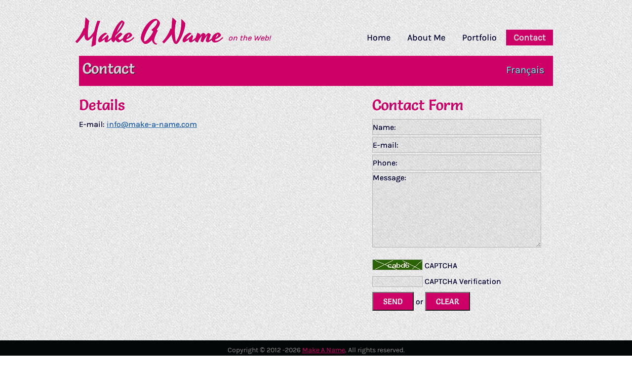

--- FILE ---
content_type: text/html; charset=UTF-8
request_url: https://make-a-name.com/contact/
body_size: 5789
content:
 
<!doctype html>
<html lang="en">
<head>
<!-- This page: contact/ -->
<!-- Last modified: Fri, 04 Jul 2025 21:36:52 GMT -->
<title>Contact Make-A-Name.com</title>
<meta charset="utf-8">
<meta name="viewport" content="width=device-width, initial-scale=1.0">
<meta name="description" content="Contact details for Make A Name - for your web presence.">
<meta name="robots" content="noindex">
<base href="https://make-a-name.com/">
<link href="https://make-a-name.com/css/styles.css" rel="stylesheet" type="text/css">
<link rel="shortcut icon" href="https://make-a-name.com/favicon.ico">
<link rel="apple-touch-icon" href="https://make-a-name.com/apple-touch-icon.png">
<link href="https://plus.google.com/+ChristinaSoochan" rel="author">
<link href="https://make-a-name.com/contact/" rel="canonical">
<link href="https://make-a-name.com/contact/" hreflang="en" rel="alternate" type="text/html">
<link href="https://make-a-name.com/fr/contact/" hreflang="fr" rel="alternate" type="text/html">
<link href="https://make-a-name.com/contact/" hreflang="x-default" rel="alternate" type="text/html">

<meta property="og:url" content="">
<meta property="og:title" content="Contact Make-A-Name.com">
<meta property="og:description" content="Contact details for Make A Name - for your web presence.">
<meta property="og:image" content="https://make-a-name.com/images/make-a-name-og.jpg">
<meta property="og:image:type" content="image/jpeg" />
<meta property="og:image:width" content="323" />
<meta property="og:image:height" content="344" />


</head>
<body> 
<div class="wrapper"> 
<p class="tiny">&nbsp;</p>

<header> 
    <div class="logoContainer"> 
    <div class="logo"><a href="https://make-a-name.com/">Make A Name</a></div> 
    <div class="slogan">on the Web!</div> 
  </div> 
 
  <nav> 
  <!-- contact/ -->
 <ul id="navlist"> 
  <li ><a href="https://make-a-name.com/" title="Home">Home</a></li> 
  <li ><a href="https://make-a-name.com/about/" title="About Me">About Me</a></li> 
 <!-- <li ><a href="https://make-a-name.com/details/" title="Details">Details</a></li> -->
  <li ><a href="https://make-a-name.com/portfolio/" title="Portfolio">Portfolio</a></li> 
 <!-- <li ><a href="https://make-a-name.com/news/p" title="News">News</a></li> -->
  <li id="active" ><a href="https://make-a-name.com/contact/" title="Contact">Contact</a></li> 
</ul> 
 
  </nav> 
  <div class="clearfloat"></div> 
    <div class="pageTitle"> 
    <h1>Contact</h1>
	<div class="lang_switch"><a href="https://make-a-name.com/fr/contact/" title="Version en fran&ccedil;ais - French version">Fran&ccedil;ais</a></div>
  <div class="clearfloat"></div>
  </div> 
    </header>
  
 
  
 <div class="welcome"> 
  <h2>Details</h2> 
  <p> E-mail:
    <script src="https://make-a-name.com/js/contact.js"></script> 
  </p> 
</div>
<div class="contactForm"> 
  <h2>Contact Form</h2> 
  <form method="post"  id="contactform" action="https://make-a-name.com/sendmail/"> 
    <input type="text" id="name" name="name" value="Name:" class="inputContact" onfocus="if(this.value==this.defaultValue)this.value='';" onblur="if(this.value=='')this.value=this.defaultValue;" /> 
    <input type="text" id="email" name="replyemail" value="E-mail:" class="inputContact" onfocus="if(this.value==this.defaultValue)this.value='';" onblur="if(this.value=='')this.value=this.defaultValue;" /> 
    <input type="text" id="phone" name="phone" value="Phone:" class="inputContact" onfocus="if(this.value==this.defaultValue)this.value='';" onblur="if(this.value=='')this.value=this.defaultValue;" /> 
    <textarea name="message" cols="30" rows="5" class="textareaContact" onfocus="if(this.value==this.defaultValue)this.value='';" onblur="if(this.value=='')this.value=this.defaultValue;">Message:</textarea> 
    <p><img class="imageCaptcha" src="https://make-a-name.com/images/verification.php" alt="verification"  title="verification"  /> CAPTCHA</p> 
    <p> 
      <input  type="text" class="inputCaptcha" name="verification" size="15" /> 
      CAPTCHA Verification</p> 
    <p> 
      <input type="submit" value="Send" class="button" /> 
      or
      <input type="reset" value="Clear"  class="button" /> 
    </p> 
  </form> 
</div>
<div class="clearfloat"></div>
 
</div> 
<footer> 
<div class="footerBottom"> 
  <p> Copyright &copy; 2012 -2026 <a href="https://make-a-name.com/" title="Make A Name">Make A Name</a>.
    All rights reserved.<br><strong>NEQ: 2267827055</strong></p> 
</div> 
 
</footer>

<script src="js/external.js"></script> 
<!-- Go to www.addthis.com/dashboard to customize your tools --> 
<script src="//s7.addthis.com/js/300/addthis_widget.js#pubid=ra-58cd34ae030bdff9"></script> 
<script>
<!--
  (function(i,s,o,g,r,a,m){i['GoogleAnalyticsObject']=r;i[r]=i[r]||function(){
  (i[r].q=i[r].q||[]).push(arguments)},i[r].l=1*new Date();a=s.createElement(o),
  m=s.getElementsByTagName(o)[0];a.async=1;a.src=g;m.parentNode.insertBefore(a,m)
  })(window,document,'script','https://www.google-analytics.com/analytics.js','ga');

  ga('create', 'UA-8499657-9', 'auto');
  ga('send', 'pageview');
// -->
</script>

<!-- Start of StatCounter Code for Default Guide -->
<script>
<!--
var sc_project=7916062; 
var sc_invisible=1; 
var sc_security="b76ed525"; 
var sc_https=1; 
var scJsHost = (("https:" == document.location.protocol) ?
"https://secure." : "http://www.");
document.write("<sc"+"ript type='text/javascript' src='" +
scJsHost+
"statcounter.com/counter/counter_xhtml.js'></"+"script>");
// -->
</script>
<noscript><div class="statcounter"><a title="hit counter"
href="https://statcounter.com/" class="statcounter"><img
class="statcounter"
src="https://c.statcounter.com/7916062/0/b76ed525/1/" alt="hit
counter" /></a></div></noscript>
<!-- End of StatCounter Code for Default Guide --></body>
</html>

--- FILE ---
content_type: text/css
request_url: https://make-a-name.com/css/styles.css
body_size: 11448
content:
@font-face {
  font-family: 'Salsa';
  font-style: normal;
  font-weight: 400;
  src: local('Salsa-Regular'), url(fonts/Salsa.woff) format('woff');
}
@font-face {
  font-family: 'Yesteryear';
  font-style: normal;
  font-weight: 400;
  src: local('Yesteryear'), local('Yesteryear-Regular'), url(fonts/Yesteryear.woff) format('woff');
}
@font-face {
  font-family: 'Karla';
  font-style: normal;
  font-weight: 400;
  src: local('Karla'), local('Karla-Regular'), url(fonts/Karla.woff) format('woff');
}



* {
	margin:0;
	padding:0;
}
html {height: 100.1%; }
body {
	font-family: 'Karla', serif;
	font-size:16px;
	/*color: #464646;*/ color:#000033;
	text-shadow:0 0px, 1px 1px #ffffff;
	background: url(../images/siteBackground.jpg);	
}
a img { 
	border: none;
}
a:link {
	color: #1859a8;
	text-decoration: underline; 
}
a:visited {
	color: #1859a8;
	text-decoration: underline;
}
a:hover, a:active, a:focus { 
	color: #1859a8;
	text-decoration: none;
}
.logoContainer {
	float:left;
	width:410px;
}
.logo {
	float:left;
	padding-right:10px;
}
.logo a {
	font-size:60px;
	color:#1f1f1d; color: #CC0066;
	font-family: 'Yesteryear', sans-serif;
	text-shadow: 0px 0px, 1px 2px #ffffff;
	text-decoration:none;
}
.slogan {
	font-style:italic; color: #CC0066;
	padding:42px 0 0 0;
}
h1 {
	font-size:30px;
	/*color:#2e3140; */ color: #CC0066;
	font-family: 'Salsa', sans-serif;
	padding: 0 0 10px 0;
	text-shadow: 0px 0px, 1px 2px #ffffff;
	font-weight:inherit;
}
h2 {
	font-size:30px;
	color:#2e3140; color: #CC0066;
	font-family: 'Salsa', sans-serif;
	padding: 0 0 10px 0;
	text-shadow: 0px 0px, 1px 2px #ffffff;
	font-weight:inherit;
}
h3 {
	font-size:30px;
	color:#2e3140; color: #CC0066;
	font-family: 'Salsa', sans-serif;
	padding: 0 0 10px 0;
	text-shadow: 0px 0px, 1px 2px #ffffff;
	font-weight:inherit;
	text-transform:uppercase;
}
p {
	line-height:140%; padding-bottom: 10px;
}
.sliderSlogan {
	text-align:center;
	padding-top:20px;
}
.wrapper {
	width:960px;
	margin:0 auto;
	padding-bottom:50px;
}
.pageTitle {
	/*background-color:#040707; */ background-color: #CC0066;
	padding:7px;
}

.pageTitle h1 {	float: left; width: 80%; }
.qrcode { width: 150px;padding:0; float: right;}
.qrcode img {width: 150px; height: 150px; border: none; margin:0; padding:0; }

.lang_switch { float: right; padding: 10px;   font-size: 20px; }
.lang_switch a { text-decoration:  none; color:#d5d3d9; color: #7BD8E8;
	text-shadow:0 0px, 1px 1px #040707;}

.homeTitle {
	display:none;
}
footer {
	background:#333333;
}
.tiny {font-size: 0.7em; }

.tiny-tiny {font-size: 0.5em; }

footer h3, .pageTitle h1  {
	color:#d5d3d9;
	text-shadow:0 0px, 1px 1px #040707;
	text-transform:none;
}
.footerTop {
	color:#d5d3d9;
	text-shadow:0 0px, 1px 1px #040707;
	width:960px;
	margin:0 auto;
	padding:20px 0;
}
.footerTop a {
	color:#4d89d1;
	text-decoration:none;
}
.footerTop a:hover {
	color:#4d89d1;
	text-decoration:underline;
}
.boxes {
	background: none repeat scroll 0 0 rgba(0, 0, 0, 0.04);
	border:1px solid #b4b4b4;
	margin-top:10px;
}
.box {
	float: left;
    list-style: none outside none;
    margin: 20px 0;
    width: 240px;
	padding:0 35px;
}
.box p {
	margin-bottom:20px;
}
.button, .button a {
	text-transform:uppercase;
	font-size:16px;
	color:#ffffff;
	font-family: 'Salsa', sans-serif;
	padding: 7px 20px;
	font-weight:inherit;
	background-color:#1859a8; background-color: #CC0066;
	text-shadow:none;
	text-decoration:none;
}
.buttonRight {
	float:right;
}
.button a:hover {
	background:#3779c9; background-color:#CC4466;
}
.boxSeparator {
	border-left:1px solid #b4b4b4;
	border-right:1px solid #b4b4b4;
}
.welcome {
	padding-top:20px;
}
.sidebar {
	background: none repeat scroll 0 0 rgba(0, 0, 0, 0.04);
	border:1px solid #b4b4b4;
}
.sidebar h2 {
	padding:20px;
}
.sidebar ul {
	padding:0 20px 30px 20px;
}
.sidebar p {
	padding:0 20px 20px 20px;
}
.horSeparator {
	border-bottom: 1px solid #b4b4b4;
    box-shadow: 0 1px #fdfdfd;
	padding:10px 0;
}
.portfolioContent {
	padding:10px 0;
}
.post {
	padding-bottom:70px;
}
.post span {
	font-style:italic;
}
.post h2 {
	padding:10px 0;
}
.post .postContent {
	padding:10px 0 20px 0;
}
.about h2 {
	padding-top:10px;
}


.latestNews {height: 32em; overflow: auto; }
.latestNews, .sidebar, .contactForm {
	margin-top:20px;
}
.latestNews li, sidebar li {
	border-bottom: 1px solid #b4b4b4;
    box-shadow: 0 1px #fdfdfd;
    list-style: none outside none;
    margin: 0 0 20px 0;
	padding: 0 0 20px 0;
}
.latestNews li span {
	color:#8b8b8b;
	font-style:italic;
}
.services {
	padding-top:20px;
}
.serviceBox {
	width:205px;
	padding:0 35px 0 0;
	float:left;
}
.greyList li {
	border-bottom: 1px solid #b4b4b4;
    box-shadow: 0 1px #fdfdfd;
    list-style: none;
    margin: 0 0 10px 0;
	padding: 0 0 10px 12px;
	background:url(../images/p.png) no-repeat left 5px;
}
.greyList a {
	color:#000033;
	text-decoration:none;
}
.greyList a:hover {
	color:#000033;
	text-decoration: underline;
}
.about, .welcome {
	float:left;
	width:515px;
}
.leftPic {
	float:left;
	margin-right:20px;
}
.tweetsUpdates, .latestNews, .sidebar, .contactForm {
	float:right;
	width:366px;
}
.tweetsUpdates li {
	background:url(../images/twitter.png) no-repeat left top;
	list-style:none;
	padding:0 0 30px 30px;
}
.portfolio p, .contact p {
	padding:20px 0;
}
.portfolio li {
	float:left;
	padding:7px;
	list-style:none;
	text-align: center;
	font-size: 0.8em;
}
.portfolio2 {
	display:none;
}

.imageCaptcha {margin:0;padding:0;    border: 1px solid #B4B4B4; width:100px; height: 20px; vertical-align:text-bottom;}

.inputCaptcha {	background: none repeat scroll 0 0 rgba(0, 0, 0, 0.04);
    border: 1px solid #B4B4B4;
	width:100px;
	height:20px;
	font-size:14px;
	color: #000033;
}
.inputContact, .textareaContact {
	background: none repeat scroll 0 0 rgba(0, 0, 0, 0.04);
    border: 1px solid #B4B4B4;
	width:340px;
	height:30px;
	margin-bottom:4px;
	font-family: 'Karla', serif;
	font-size:16px;
	color: #000033;
	text-shadow:0 0px, 1px 1px #ffffff;
}
.textareaContact {
	height:150px;
	margin-bottom:20px;
}
.footerBottom {
	background:#040707;	
	color:#8b8b8b;
	text-shadow: none;
	text-align: center;
}
.footerBottom p {
	padding:10px 0; font-size: 0.9em;
}
.footerBottom a {
	color:#CC0066;
	text-decoration:underline;
}
.footerBottom a:hover {
	color:#4d89d1;
	text-decoration:none;
}
.picBorder {
	border:1px solid #b4b4b4;
	background:#ffffff;
	padding:5px;
}
.picBorderGallery {
	border:1px solid #b4b4b4;
	background:#ffffff;
	padding:5px;
}
.clearfloat { 
	clear:both;
	height:0;
	font-size: 1px;
	line-height: 0px;
}
.map {
	width:250px;
	height:180px;
}
/**************************/
/*********************************Begin slider****************************************/
/**************************/
#slideshow{
	/*height:444px; */ height:222px;
	margin:15px auto 0;
	position:relative;
	width:960px;
	box-shadow:0 0 5px #111;
}
#slideshow ul{
	/*height:444px;*/ height:222px;
	list-style:none outside none;
	overflow:hidden;
	position:absolute;
	width:960px;
}
#slideshow li{
	position:absolute;
	display:none;
	z-index:10;
}
#slideshow li:first-child{
	display:block;
	z-index:1000;
}
#slideshow .slideActive{
	z-index:1000;
}
#slideshow canvas{
	display:none;
	position:absolute;
	z-index:100;
}
#slideshow .arrow{
	height:46px;
	width:55px;
	position:absolute;
	background:url(../images/arrows.png) no-repeat;
	top:50%;
	margin-top:-30px;
	cursor:pointer;
	z-index:5000;
}
#slideshow .previous{ 
	background-position:left top;left:0;
}
#slideshow .previous:hover{ 
	background-position:left bottom;
}
#slideshow .next{ 
	background-position:right top;right:0;
}
#slideshow .next:hover{ 
	background-position:right bottom;
}
/**************************/
/*********************************End slider****************************************/
/**************************/
/*********************************Begin main menu****************************************/
/**************************/
nav {
	float:right;
	padding:40px 0 0 0;
}
ul#navlist {
	margin-left: 0;
	padding-left: 0;
	white-space: nowrap;
}
#navlist li {
	display: inline;
	list-style-type: none;
}
#navlist a { 
	padding: 5px 15px;
	font-size:18px;
}
#navlist a:link, #navlist a:visited {
	color: #000033;
	text-decoration: none;
}
#navlist a:hover {
	color: #d5d3d9;
	text-shadow:none;
	background-color: #040707; background-color: #CC0066;
	text-decoration: none;

}
#navlist #active a {
	color: #d5d3d9; 
	text-shadow:none;
	background-color: #040707; background-color: #CC0066;
	text-decoration: none;
	font-weight:bold;
}

.social { text-align: center; margin-bottom: 5px;}
.social .tiny img { border:0;width:32px;height:32px;vertical-align: text-bottom;}

.other-things {font-size: 1em; }
.mobile-slide {display:none; }

/**************************/
/*********************************End main menu****************************************/
/**************************/
/*********************************Begin Media Queries****************************************/
/**************************/
/* for 980px or less */
@media screen and (max-width: 980px) {
	.wrapper {
		width: 95%;
	}
}
/* for 768px or less */
@media screen and (max-width: 768px) {
	.logoContainer {
		float: none;
		width: auto;
		text-align:center;
	}
	.logo {
		float:none;
		padding-right:0;
	}
	.slogan {
		padding:0;	
	}
	nav {
		float:none;
		padding:20px 0 0 0;
		text-align:center;
	}
	.homeTitle {
		display: block;
	}

	#slideshow{
		display:none;
	}

.mobile-slide {width: 100%; display:block; }
.mobile-slide img {width: 100%; }
/*	
	.sliderSlogan {
		display:none;
	}
*/
	.boxes {
		margin-top:10px;
	}
	.box {
		float: none;
		margin: 0;
		width: auto;
		padding:40px 15px;
	}
	.boxSeparator {
		border-top:1px solid #b4b4b4;
		border-bottom:1px solid #b4b4b4;
		border-left:none;
		border-right:none;
	}
	.about, .welcome {
		float: none;
		width: auto;
	}
	.tweetsUpdates, .latestNews, .sidebar, .contactForm {
		float: none;
		width: auto;
	}
	.serviceBox {
		width: auto;
		padding:0 0 0 0;
		float: none;
	}
	.footerTop {
		padding:20px;
		width:auto;
	}
	.tweetsUpdates {
		padding-top:20px;
	}
	.footerBottom {
		padding:0 20px;
	}
	.fixedPic {
		width:518px;
	}
	.inputContact, .textareaContact {
		width:370px;
	} 
}
/* for 480px or less */
@media screen and (max-width: 480px) {

.qrcode {display:none;}
.latestNews {height: 26em; }
.pageTitle h1 {	float: left; width: 75%; }
.lang_switch { float: right; padding: 6px 0 0 0;   font-size: 16px; }
h1,h2,h3 {font-size: 20px; }
.logo a { font-size:40px; }
.slogan { padding-bottom: 10px; }

	.leftPic {width: 40%; }
	
	.fixedPic {
		width: auto;
	}
	.portfolio li {
		float:none;
		padding:1px;
		list-style:none;
	}
	.inputContact, .textareaContact {
		width:290px;
	} 
	.map {
		width:290px;
		height:350px;
	}
	.portfolio {
		display:none;
	}
	.portfolio2 {
		display:block;
	}
	.portfolio2 h2 {margin-top: 20px; }
	.portfolio2 li {
		list-style:none;
		width:190px;
		height:auto;
		float:left;
		padding:7px 7px 14px 7px;
		text-align:center;
	}
	.portfolio2 p {
		padding:10px 0;
	}
	.portfoli2 ul {
		text-align:center;
		width:auto;
	}
	nav {
		float:none;
		text-align:center;
		padding:0px 0 0 0;
	}
	#navlist li {
		display: block;
		padding:6px 0;
	}
	.serviceBox {
		padding:0;
	}
}
img {
	max-width: 100%;
	height: auto;
	width: auto;
}
/**************************/
/*********************************End Media Queries****************************************/
/**************************/

--- FILE ---
content_type: text/javascript
request_url: https://make-a-name.com/js/external.js
body_size: 461
content:
function externalLinks() { 

 if (!document.getElementsByTagName) return; 

 var anchors = document.getElementsByTagName("a"); 
 for (var i=0; i<anchors.length; i++) { 
   var anchor = anchors[i]; 
	var relvalue = anchor.getAttribute("rel");
	
   if (anchor.getAttribute("href")) {
		var external = /external/;
		var relvalue = anchor.getAttribute("rel");
		if (external.test(relvalue))  { anchor.target = "_blank"; }
 		} 
	}
} 
window.onload = externalLinks;


--- FILE ---
content_type: text/javascript
request_url: https://make-a-name.com/js/contact.js
body_size: 499
content:
/* from  http://javascript.about.com/library/blemail1.htm */
eval(unescape('d%6fc%75%6de%6e%74%2e%77%72%69%74e%28%27%3Ca%20%68%72ef%3D%22%26%23109%3Ba%26%23105%3B%6c%26%23116%3B%26%23111%3B%3A%26%23105%3B%26%23110%3B%26%23102%3B%26%23111%3B%26%2364%3B%26%23109%3B%26%2397%3B%26%23107%3B%26%23101%3B%26%2345%3B%26%2397%3B%26%2345%3B%26%23110%3B%26%2397%3B%26%23109%3B%26%23101%3B%26%2346%3B%26%2399%3B%26%23111%3B%26%23109%3B%22%3E%69%6ef%6f%40%6da%6be%2da%2d%6ea%6de%2ec%6f%6d%3C%2fa%3E%27%29%3B'));